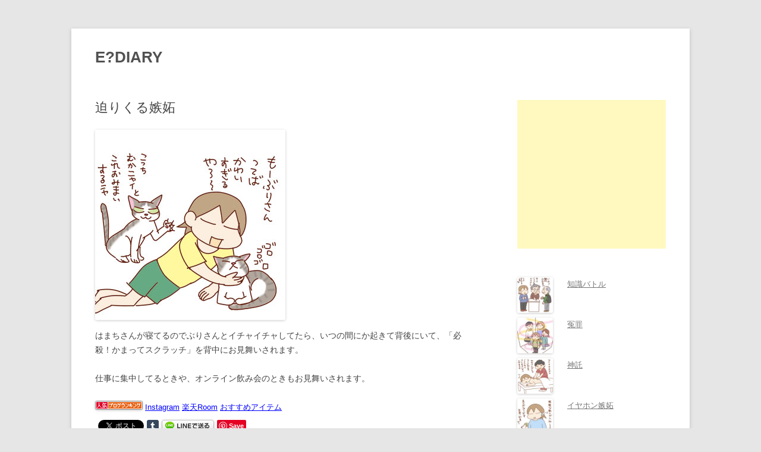

--- FILE ---
content_type: text/html; charset=UTF-8
request_url: https://ediaryhiroko.com/%E8%BF%AB%E3%82%8A%E3%81%8F%E3%82%8B%E5%AB%89%E5%A6%AC/
body_size: 56785
content:
<!DOCTYPE html>
<!--[if IE 7]>
<html class="ie ie7" dir="ltr" lang="ja" prefix="og: https://ogp.me/ns#">
<![endif]-->
<!--[if IE 8]>
<html class="ie ie8" dir="ltr" lang="ja" prefix="og: https://ogp.me/ns#">
<![endif]-->
<!--[if !(IE 7) & !(IE 8)]><!-->
<html dir="ltr" lang="ja" prefix="og: https://ogp.me/ns#">
<!--<![endif]-->
<head>
<meta charset="UTF-8" />
<meta name="viewport" content="width=device-width" />

<link rel="profile" href="https://gmpg.org/xfn/11" />
<link rel="pingback" href="https://ediaryhiroko.com/wp/xmlrpc.php">
<!--[if lt IE 9]>
<script src="https://ediaryhiroko.com/wp/wp-content/themes/twentytwelve/js/html5.js?ver=3.7.0" type="text/javascript"></script>
<![endif]-->

		<!-- All in One SEO 4.8.3.1 - aioseo.com -->
		<title>迫りくる嫉妬 | E?DIARY 猫と酒を愛す独女の絵日記</title>
	<meta name="robots" content="max-image-preview:large" />
	<meta name="author" content="hiroko"/>
	<meta name="google-site-verification" content="d_A1klvlUcbOAUdflH96j0EcnZaAWimdsst1bsA3Myw" />
	<link rel="canonical" href="https://ediaryhiroko.com/%e8%bf%ab%e3%82%8a%e3%81%8f%e3%82%8b%e5%ab%89%e5%a6%ac/" />
	<meta name="generator" content="All in One SEO (AIOSEO) 4.8.3.1" />
		<meta property="og:locale" content="ja_JP" />
		<meta property="og:site_name" content="E?DIARY | 猫と酒を愛す独女の絵日記" />
		<meta property="og:type" content="activity" />
		<meta property="og:title" content="迫りくる嫉妬 | E?DIARY 猫と酒を愛す独女の絵日記" />
		<meta property="og:url" content="https://ediaryhiroko.com/%e8%bf%ab%e3%82%8a%e3%81%8f%e3%82%8b%e5%ab%89%e5%a6%ac/" />
		<meta property="og:image" content="https://ediaryhiroko.com/wp/wp-content/uploads/2022/01/0520.jpg" />
		<meta property="og:image:secure_url" content="https://ediaryhiroko.com/wp/wp-content/uploads/2022/01/0520.jpg" />
		<meta property="og:image:width" content="320" />
		<meta property="og:image:height" content="320" />
		<meta name="twitter:card" content="summary_large_image" />
		<meta name="twitter:title" content="迫りくる嫉妬 | E?DIARY 猫と酒を愛す独女の絵日記" />
		<meta name="twitter:image" content="https://ediaryhiroko.com/wp/wp-content/uploads/2022/01/0520.jpg" />
		<meta name="twitter:label1" content="投稿者" />
		<meta name="twitter:data1" content="hiroko" />
		<!-- All in One SEO -->

<link rel='dns-prefetch' href='//s.w.org' />
<link rel="alternate" type="application/rss+xml" title="E?DIARY &raquo; フィード" href="https://ediaryhiroko.com/feed/" />
<script type="text/javascript">
window._wpemojiSettings = {"baseUrl":"https:\/\/s.w.org\/images\/core\/emoji\/13.1.0\/72x72\/","ext":".png","svgUrl":"https:\/\/s.w.org\/images\/core\/emoji\/13.1.0\/svg\/","svgExt":".svg","source":{"concatemoji":"https:\/\/ediaryhiroko.com\/wp\/wp-includes\/js\/wp-emoji-release.min.js?ver=5.9.12"}};
/*! This file is auto-generated */
!function(e,a,t){var n,r,o,i=a.createElement("canvas"),p=i.getContext&&i.getContext("2d");function s(e,t){var a=String.fromCharCode;p.clearRect(0,0,i.width,i.height),p.fillText(a.apply(this,e),0,0);e=i.toDataURL();return p.clearRect(0,0,i.width,i.height),p.fillText(a.apply(this,t),0,0),e===i.toDataURL()}function c(e){var t=a.createElement("script");t.src=e,t.defer=t.type="text/javascript",a.getElementsByTagName("head")[0].appendChild(t)}for(o=Array("flag","emoji"),t.supports={everything:!0,everythingExceptFlag:!0},r=0;r<o.length;r++)t.supports[o[r]]=function(e){if(!p||!p.fillText)return!1;switch(p.textBaseline="top",p.font="600 32px Arial",e){case"flag":return s([127987,65039,8205,9895,65039],[127987,65039,8203,9895,65039])?!1:!s([55356,56826,55356,56819],[55356,56826,8203,55356,56819])&&!s([55356,57332,56128,56423,56128,56418,56128,56421,56128,56430,56128,56423,56128,56447],[55356,57332,8203,56128,56423,8203,56128,56418,8203,56128,56421,8203,56128,56430,8203,56128,56423,8203,56128,56447]);case"emoji":return!s([10084,65039,8205,55357,56613],[10084,65039,8203,55357,56613])}return!1}(o[r]),t.supports.everything=t.supports.everything&&t.supports[o[r]],"flag"!==o[r]&&(t.supports.everythingExceptFlag=t.supports.everythingExceptFlag&&t.supports[o[r]]);t.supports.everythingExceptFlag=t.supports.everythingExceptFlag&&!t.supports.flag,t.DOMReady=!1,t.readyCallback=function(){t.DOMReady=!0},t.supports.everything||(n=function(){t.readyCallback()},a.addEventListener?(a.addEventListener("DOMContentLoaded",n,!1),e.addEventListener("load",n,!1)):(e.attachEvent("onload",n),a.attachEvent("onreadystatechange",function(){"complete"===a.readyState&&t.readyCallback()})),(n=t.source||{}).concatemoji?c(n.concatemoji):n.wpemoji&&n.twemoji&&(c(n.twemoji),c(n.wpemoji)))}(window,document,window._wpemojiSettings);
</script>
<style type="text/css">
img.wp-smiley,
img.emoji {
	display: inline !important;
	border: none !important;
	box-shadow: none !important;
	height: 1em !important;
	width: 1em !important;
	margin: 0 0.07em !important;
	vertical-align: -0.1em !important;
	background: none !important;
	padding: 0 !important;
}
</style>
	<link rel='stylesheet' id='wp-block-library-css'  href='https://ediaryhiroko.com/wp/wp-content/plugins/gutenberg/build/block-library/style.css?ver=14.7.3' type='text/css' media='all' />
<style id='wp-block-library-inline-css' type='text/css'>
.has-text-align-justify{text-align:justify;}
</style>
<link rel='stylesheet' id='wp-block-library-theme-css'  href='https://ediaryhiroko.com/wp/wp-content/plugins/gutenberg/build/block-library/theme.css?ver=14.7.3' type='text/css' media='all' />
<link rel='stylesheet' id='mediaelement-css'  href='https://ediaryhiroko.com/wp/wp-includes/js/mediaelement/mediaelementplayer-legacy.min.css?ver=4.2.16' type='text/css' media='all' />
<link rel='stylesheet' id='wp-mediaelement-css'  href='https://ediaryhiroko.com/wp/wp-includes/js/mediaelement/wp-mediaelement.min.css?ver=5.9.12' type='text/css' media='all' />
<style id='global-styles-inline-css' type='text/css'>
body{--wp--preset--color--black: #000000;--wp--preset--color--cyan-bluish-gray: #abb8c3;--wp--preset--color--white: #fff;--wp--preset--color--pale-pink: #f78da7;--wp--preset--color--vivid-red: #cf2e2e;--wp--preset--color--luminous-vivid-orange: #ff6900;--wp--preset--color--luminous-vivid-amber: #fcb900;--wp--preset--color--light-green-cyan: #7bdcb5;--wp--preset--color--vivid-green-cyan: #00d084;--wp--preset--color--pale-cyan-blue: #8ed1fc;--wp--preset--color--vivid-cyan-blue: #0693e3;--wp--preset--color--vivid-purple: #9b51e0;--wp--preset--color--blue: #21759b;--wp--preset--color--dark-gray: #444;--wp--preset--color--medium-gray: #9f9f9f;--wp--preset--color--light-gray: #e6e6e6;--wp--preset--gradient--vivid-cyan-blue-to-vivid-purple: linear-gradient(135deg,rgba(6,147,227,1) 0%,rgb(155,81,224) 100%);--wp--preset--gradient--light-green-cyan-to-vivid-green-cyan: linear-gradient(135deg,rgb(122,220,180) 0%,rgb(0,208,130) 100%);--wp--preset--gradient--luminous-vivid-amber-to-luminous-vivid-orange: linear-gradient(135deg,rgba(252,185,0,1) 0%,rgba(255,105,0,1) 100%);--wp--preset--gradient--luminous-vivid-orange-to-vivid-red: linear-gradient(135deg,rgba(255,105,0,1) 0%,rgb(207,46,46) 100%);--wp--preset--gradient--very-light-gray-to-cyan-bluish-gray: linear-gradient(135deg,rgb(238,238,238) 0%,rgb(169,184,195) 100%);--wp--preset--gradient--cool-to-warm-spectrum: linear-gradient(135deg,rgb(74,234,220) 0%,rgb(151,120,209) 20%,rgb(207,42,186) 40%,rgb(238,44,130) 60%,rgb(251,105,98) 80%,rgb(254,248,76) 100%);--wp--preset--gradient--blush-light-purple: linear-gradient(135deg,rgb(255,206,236) 0%,rgb(152,150,240) 100%);--wp--preset--gradient--blush-bordeaux: linear-gradient(135deg,rgb(254,205,165) 0%,rgb(254,45,45) 50%,rgb(107,0,62) 100%);--wp--preset--gradient--luminous-dusk: linear-gradient(135deg,rgb(255,203,112) 0%,rgb(199,81,192) 50%,rgb(65,88,208) 100%);--wp--preset--gradient--pale-ocean: linear-gradient(135deg,rgb(255,245,203) 0%,rgb(182,227,212) 50%,rgb(51,167,181) 100%);--wp--preset--gradient--electric-grass: linear-gradient(135deg,rgb(202,248,128) 0%,rgb(113,206,126) 100%);--wp--preset--gradient--midnight: linear-gradient(135deg,rgb(2,3,129) 0%,rgb(40,116,252) 100%);--wp--preset--duotone--dark-grayscale: url('#wp-duotone-dark-grayscale');--wp--preset--duotone--grayscale: url('#wp-duotone-grayscale');--wp--preset--duotone--purple-yellow: url('#wp-duotone-purple-yellow');--wp--preset--duotone--blue-red: url('#wp-duotone-blue-red');--wp--preset--duotone--midnight: url('#wp-duotone-midnight');--wp--preset--duotone--magenta-yellow: url('#wp-duotone-magenta-yellow');--wp--preset--duotone--purple-green: url('#wp-duotone-purple-green');--wp--preset--duotone--blue-orange: url('#wp-duotone-blue-orange');--wp--preset--font-size--small: 13px;--wp--preset--font-size--medium: 20px;--wp--preset--font-size--large: 36px;--wp--preset--font-size--x-large: 42px;--wp--preset--spacing--20: 0.44rem;--wp--preset--spacing--30: 0.67rem;--wp--preset--spacing--40: 1rem;--wp--preset--spacing--50: 1.5rem;--wp--preset--spacing--60: 2.25rem;--wp--preset--spacing--70: 3.38rem;--wp--preset--spacing--80: 5.06rem;}:where(.is-layout-flex){gap: 0.5em;}body .is-layout-flow > .alignleft{float: left;margin-inline-start: 0;margin-inline-end: 2em;}body .is-layout-flow > .alignright{float: right;margin-inline-start: 2em;margin-inline-end: 0;}body .is-layout-flow > .aligncenter{margin-left: auto !important;margin-right: auto !important;}body .is-layout-constrained > .alignleft{float: left;margin-inline-start: 0;margin-inline-end: 2em;}body .is-layout-constrained > .alignright{float: right;margin-inline-start: 2em;margin-inline-end: 0;}body .is-layout-constrained > .aligncenter{margin-left: auto !important;margin-right: auto !important;}body .is-layout-constrained > :where(:not(.alignleft):not(.alignright):not(.alignfull)){max-width: var(--wp--style--global--content-size);margin-left: auto !important;margin-right: auto !important;}body .is-layout-constrained > .alignwide{max-width: var(--wp--style--global--wide-size);}body .is-layout-flex{display: flex;}body .is-layout-flex{flex-wrap: wrap;align-items: center;}body .is-layout-flex > *{margin: 0;}:where(.wp-block-columns.is-layout-flex){gap: 2em;}.has-black-color{color: var(--wp--preset--color--black) !important;}.has-cyan-bluish-gray-color{color: var(--wp--preset--color--cyan-bluish-gray) !important;}.has-white-color{color: var(--wp--preset--color--white) !important;}.has-pale-pink-color{color: var(--wp--preset--color--pale-pink) !important;}.has-vivid-red-color{color: var(--wp--preset--color--vivid-red) !important;}.has-luminous-vivid-orange-color{color: var(--wp--preset--color--luminous-vivid-orange) !important;}.has-luminous-vivid-amber-color{color: var(--wp--preset--color--luminous-vivid-amber) !important;}.has-light-green-cyan-color{color: var(--wp--preset--color--light-green-cyan) !important;}.has-vivid-green-cyan-color{color: var(--wp--preset--color--vivid-green-cyan) !important;}.has-pale-cyan-blue-color{color: var(--wp--preset--color--pale-cyan-blue) !important;}.has-vivid-cyan-blue-color{color: var(--wp--preset--color--vivid-cyan-blue) !important;}.has-vivid-purple-color{color: var(--wp--preset--color--vivid-purple) !important;}.has-black-background-color{background-color: var(--wp--preset--color--black) !important;}.has-cyan-bluish-gray-background-color{background-color: var(--wp--preset--color--cyan-bluish-gray) !important;}.has-white-background-color{background-color: var(--wp--preset--color--white) !important;}.has-pale-pink-background-color{background-color: var(--wp--preset--color--pale-pink) !important;}.has-vivid-red-background-color{background-color: var(--wp--preset--color--vivid-red) !important;}.has-luminous-vivid-orange-background-color{background-color: var(--wp--preset--color--luminous-vivid-orange) !important;}.has-luminous-vivid-amber-background-color{background-color: var(--wp--preset--color--luminous-vivid-amber) !important;}.has-light-green-cyan-background-color{background-color: var(--wp--preset--color--light-green-cyan) !important;}.has-vivid-green-cyan-background-color{background-color: var(--wp--preset--color--vivid-green-cyan) !important;}.has-pale-cyan-blue-background-color{background-color: var(--wp--preset--color--pale-cyan-blue) !important;}.has-vivid-cyan-blue-background-color{background-color: var(--wp--preset--color--vivid-cyan-blue) !important;}.has-vivid-purple-background-color{background-color: var(--wp--preset--color--vivid-purple) !important;}.has-black-border-color{border-color: var(--wp--preset--color--black) !important;}.has-cyan-bluish-gray-border-color{border-color: var(--wp--preset--color--cyan-bluish-gray) !important;}.has-white-border-color{border-color: var(--wp--preset--color--white) !important;}.has-pale-pink-border-color{border-color: var(--wp--preset--color--pale-pink) !important;}.has-vivid-red-border-color{border-color: var(--wp--preset--color--vivid-red) !important;}.has-luminous-vivid-orange-border-color{border-color: var(--wp--preset--color--luminous-vivid-orange) !important;}.has-luminous-vivid-amber-border-color{border-color: var(--wp--preset--color--luminous-vivid-amber) !important;}.has-light-green-cyan-border-color{border-color: var(--wp--preset--color--light-green-cyan) !important;}.has-vivid-green-cyan-border-color{border-color: var(--wp--preset--color--vivid-green-cyan) !important;}.has-pale-cyan-blue-border-color{border-color: var(--wp--preset--color--pale-cyan-blue) !important;}.has-vivid-cyan-blue-border-color{border-color: var(--wp--preset--color--vivid-cyan-blue) !important;}.has-vivid-purple-border-color{border-color: var(--wp--preset--color--vivid-purple) !important;}.has-vivid-cyan-blue-to-vivid-purple-gradient-background{background: var(--wp--preset--gradient--vivid-cyan-blue-to-vivid-purple) !important;}.has-light-green-cyan-to-vivid-green-cyan-gradient-background{background: var(--wp--preset--gradient--light-green-cyan-to-vivid-green-cyan) !important;}.has-luminous-vivid-amber-to-luminous-vivid-orange-gradient-background{background: var(--wp--preset--gradient--luminous-vivid-amber-to-luminous-vivid-orange) !important;}.has-luminous-vivid-orange-to-vivid-red-gradient-background{background: var(--wp--preset--gradient--luminous-vivid-orange-to-vivid-red) !important;}.has-very-light-gray-to-cyan-bluish-gray-gradient-background{background: var(--wp--preset--gradient--very-light-gray-to-cyan-bluish-gray) !important;}.has-cool-to-warm-spectrum-gradient-background{background: var(--wp--preset--gradient--cool-to-warm-spectrum) !important;}.has-blush-light-purple-gradient-background{background: var(--wp--preset--gradient--blush-light-purple) !important;}.has-blush-bordeaux-gradient-background{background: var(--wp--preset--gradient--blush-bordeaux) !important;}.has-luminous-dusk-gradient-background{background: var(--wp--preset--gradient--luminous-dusk) !important;}.has-pale-ocean-gradient-background{background: var(--wp--preset--gradient--pale-ocean) !important;}.has-electric-grass-gradient-background{background: var(--wp--preset--gradient--electric-grass) !important;}.has-midnight-gradient-background{background: var(--wp--preset--gradient--midnight) !important;}.has-small-font-size{font-size: var(--wp--preset--font-size--small) !important;}.has-medium-font-size{font-size: var(--wp--preset--font-size--medium) !important;}.has-large-font-size{font-size: var(--wp--preset--font-size--large) !important;}.has-x-large-font-size{font-size: var(--wp--preset--font-size--x-large) !important;}
:where(.wp-block-columns.is-layout-flex){gap: 2em;}
.wp-block-pullquote{font-size: 1.5em;line-height: 1.6;}
.wp-block-navigation a:where(:not(.wp-element-button)){color: inherit;}
</style>
<link rel='stylesheet' id='classic-theme-styles-css'  href='https://ediaryhiroko.com/wp/wp-content/plugins/gutenberg/build/block-library/classic.css?ver=1' type='text/css' media='all' />
<link rel='stylesheet' id='twentytwelve-style-css'  href='https://ediaryhiroko.com/wp/wp-content/themes/twentytwelve/style.css?ver=20190507' type='text/css' media='all' />
<link rel='stylesheet' id='twentytwelve-block-style-css'  href='https://ediaryhiroko.com/wp/wp-content/themes/twentytwelve/css/blocks.css?ver=20190406' type='text/css' media='all' />
<!--[if lt IE 9]>
<link rel='stylesheet' id='twentytwelve-ie-css'  href='https://ediaryhiroko.com/wp/wp-content/themes/twentytwelve/css/ie.css?ver=20150214' type='text/css' media='all' />
<![endif]-->
<style id='akismet-widget-style-inline-css' type='text/css'>

			.a-stats {
				--akismet-color-mid-green: #357b49;
				--akismet-color-white: #fff;
				--akismet-color-light-grey: #f6f7f7;

				max-width: 350px;
				width: auto;
			}

			.a-stats * {
				all: unset;
				box-sizing: border-box;
			}

			.a-stats strong {
				font-weight: 600;
			}

			.a-stats a.a-stats__link,
			.a-stats a.a-stats__link:visited,
			.a-stats a.a-stats__link:active {
				background: var(--akismet-color-mid-green);
				border: none;
				box-shadow: none;
				border-radius: 8px;
				color: var(--akismet-color-white);
				cursor: pointer;
				display: block;
				font-family: -apple-system, BlinkMacSystemFont, 'Segoe UI', 'Roboto', 'Oxygen-Sans', 'Ubuntu', 'Cantarell', 'Helvetica Neue', sans-serif;
				font-weight: 500;
				padding: 12px;
				text-align: center;
				text-decoration: none;
				transition: all 0.2s ease;
			}

			/* Extra specificity to deal with TwentyTwentyOne focus style */
			.widget .a-stats a.a-stats__link:focus {
				background: var(--akismet-color-mid-green);
				color: var(--akismet-color-white);
				text-decoration: none;
			}

			.a-stats a.a-stats__link:hover {
				filter: brightness(110%);
				box-shadow: 0 4px 12px rgba(0, 0, 0, 0.06), 0 0 2px rgba(0, 0, 0, 0.16);
			}

			.a-stats .count {
				color: var(--akismet-color-white);
				display: block;
				font-size: 1.5em;
				line-height: 1.4;
				padding: 0 13px;
				white-space: nowrap;
			}
		
</style>
<link rel='stylesheet' id='wp-associate-post-r2-css'  href='https://ediaryhiroko.com/wp/wp-content/plugins/wp-associate-post-r2/css/skin-standard.css?ver=5.0.0' type='text/css' media='all' />
<link rel='stylesheet' id='jetpack_css-css'  href='https://ediaryhiroko.com/wp/wp-content/plugins/jetpack/css/jetpack.css?ver=11.4.2' type='text/css' media='all' />
<script type='text/javascript' src='https://ediaryhiroko.com/wp/wp-includes/js/jquery/jquery.min.js?ver=3.6.0' id='jquery-core-js'></script>
<script type='text/javascript' src='https://ediaryhiroko.com/wp/wp-includes/js/jquery/jquery-migrate.min.js?ver=3.3.2' id='jquery-migrate-js'></script>
<link rel="https://api.w.org/" href="https://ediaryhiroko.com/wp-json/" /><link rel="alternate" type="application/json" href="https://ediaryhiroko.com/wp-json/wp/v2/posts/686" /><link rel="EditURI" type="application/rsd+xml" title="RSD" href="https://ediaryhiroko.com/wp/xmlrpc.php?rsd" />
<link rel="wlwmanifest" type="application/wlwmanifest+xml" href="https://ediaryhiroko.com/wp/wp-includes/wlwmanifest.xml" /> 
<meta name="generator" content="WordPress 5.9.12" />
<link rel='shortlink' href='https://ediaryhiroko.com/?p=686' />
<link rel="alternate" type="application/json+oembed" href="https://ediaryhiroko.com/wp-json/oembed/1.0/embed?url=https%3A%2F%2Fediaryhiroko.com%2F%25e8%25bf%25ab%25e3%2582%258a%25e3%2581%258f%25e3%2582%258b%25e5%25ab%2589%25e5%25a6%25ac%2F" />
<link rel="alternate" type="text/xml+oembed" href="https://ediaryhiroko.com/wp-json/oembed/1.0/embed?url=https%3A%2F%2Fediaryhiroko.com%2F%25e8%25bf%25ab%25e3%2582%258a%25e3%2581%258f%25e3%2582%258b%25e5%25ab%2589%25e5%25a6%25ac%2F&#038;format=xml" />
<style>img#wpstats{display:none}</style>
	
<!-- BEGIN: WP Social Bookmarking Light HEAD --><script type="text/javascript" src="//platform.tumblr.com/v1/share.js"></script><script>
    (function (d, s, id) {
        var js, fjs = d.getElementsByTagName(s)[0];
        if (d.getElementById(id)) return;
        js = d.createElement(s);
        js.id = id;
        js.src = "//connect.facebook.net/ja_JP/sdk.js#xfbml=1&version=v2.7";
        fjs.parentNode.insertBefore(js, fjs);
    }(document, 'script', 'facebook-jssdk'));
</script>
<style type="text/css">.wp_social_bookmarking_light{
    border: 0 !important;
    padding: 10px 0 20px 0 !important;
    margin: 0 !important;
}
.wp_social_bookmarking_light div{
    float: left !important;
    border: 0 !important;
    padding: 0 !important;
    margin: 0 5px 0px 0 !important;
    min-height: 30px !important;
    line-height: 18px !important;
    text-indent: 0 !important;
}
.wp_social_bookmarking_light img{
    border: 0 !important;
    padding: 0;
    margin: 0;
    vertical-align: top !important;
}
.wp_social_bookmarking_light_clear{
    clear: both !important;
}
#fb-root{
    display: none;
}
.wsbl_facebook_like iframe{
    max-width: none !important;
}
.wsbl_pinterest a{
    border: 0px !important;
}
</style>
<!-- END: WP Social Bookmarking Light HEAD -->
<style id="uagb-style-conditional-extension">@media (min-width: 1025px){body .uag-hide-desktop.uagb-google-map__wrap,body .uag-hide-desktop{display:none !important}}@media (min-width: 768px) and (max-width: 1024px){body .uag-hide-tab.uagb-google-map__wrap,body .uag-hide-tab{display:none !important}}@media (max-width: 767px){body .uag-hide-mob.uagb-google-map__wrap,body .uag-hide-mob{display:none !important}}</style><style id="uagb-style-frontend-686">.uag-blocks-common-selector{z-index:var(--z-index-desktop) !important}@media (max-width: 976px){.uag-blocks-common-selector{z-index:var(--z-index-tablet) !important}}@media (max-width: 767px){.uag-blocks-common-selector{z-index:var(--z-index-mobile) !important}}
</style><link rel="icon" href="https://ediaryhiroko.com/wp/wp-content/uploads/2022/01/cropped-icon-32x32.jpg" sizes="32x32" />
<link rel="icon" href="https://ediaryhiroko.com/wp/wp-content/uploads/2022/01/cropped-icon-192x192.jpg" sizes="192x192" />
<link rel="apple-touch-icon" href="https://ediaryhiroko.com/wp/wp-content/uploads/2022/01/cropped-icon-180x180.jpg" />
<meta name="msapplication-TileImage" content="https://ediaryhiroko.com/wp/wp-content/uploads/2022/01/cropped-icon-270x270.jpg" />
		<style type="text/css" id="wp-custom-css">
			.editor-styles-wrapper ::selection {
  background-color: rgba(173, 216, 230, 0.4);  /* 明るめの青 */
  color: #000;
}		</style>
			<!-- Global site tag (gtag.js) - Google Analytics -->
<script async src="https://www.googletagmanager.com/gtag/js?id=G-50EMKRB4ZL"></script>
<script>
  window.dataLayer = window.dataLayer || [];
  function gtag(){dataLayer.push(arguments);}
  gtag('js', new Date());

  gtag('config', 'G-50EMKRB4ZL');
</script>
</head>

<body class="post-template-default single single-post postid-686 single-format-standard wp-embed-responsive single-author">
<svg xmlns="http://www.w3.org/2000/svg" viewBox="0 0 0 0" width="0" height="0" focusable="false" role="none" style="visibility: hidden; position: absolute; left: -9999px; overflow: hidden;" ><defs><filter id="wp-duotone-dark-grayscale"><feColorMatrix color-interpolation-filters="sRGB" type="matrix" values=" .299 .587 .114 0 0 .299 .587 .114 0 0 .299 .587 .114 0 0 .299 .587 .114 0 0 " /><feComponentTransfer color-interpolation-filters="sRGB" ><feFuncR type="table" tableValues="0 0.49803921568627" /><feFuncG type="table" tableValues="0 0.49803921568627" /><feFuncB type="table" tableValues="0 0.49803921568627" /><feFuncA type="table" tableValues="1 1" /></feComponentTransfer><feComposite in2="SourceGraphic" operator="in" /></filter></defs></svg><svg xmlns="http://www.w3.org/2000/svg" viewBox="0 0 0 0" width="0" height="0" focusable="false" role="none" style="visibility: hidden; position: absolute; left: -9999px; overflow: hidden;" ><defs><filter id="wp-duotone-grayscale"><feColorMatrix color-interpolation-filters="sRGB" type="matrix" values=" .299 .587 .114 0 0 .299 .587 .114 0 0 .299 .587 .114 0 0 .299 .587 .114 0 0 " /><feComponentTransfer color-interpolation-filters="sRGB" ><feFuncR type="table" tableValues="0 1" /><feFuncG type="table" tableValues="0 1" /><feFuncB type="table" tableValues="0 1" /><feFuncA type="table" tableValues="1 1" /></feComponentTransfer><feComposite in2="SourceGraphic" operator="in" /></filter></defs></svg><svg xmlns="http://www.w3.org/2000/svg" viewBox="0 0 0 0" width="0" height="0" focusable="false" role="none" style="visibility: hidden; position: absolute; left: -9999px; overflow: hidden;" ><defs><filter id="wp-duotone-purple-yellow"><feColorMatrix color-interpolation-filters="sRGB" type="matrix" values=" .299 .587 .114 0 0 .299 .587 .114 0 0 .299 .587 .114 0 0 .299 .587 .114 0 0 " /><feComponentTransfer color-interpolation-filters="sRGB" ><feFuncR type="table" tableValues="0.54901960784314 0.98823529411765" /><feFuncG type="table" tableValues="0 1" /><feFuncB type="table" tableValues="0.71764705882353 0.25490196078431" /><feFuncA type="table" tableValues="1 1" /></feComponentTransfer><feComposite in2="SourceGraphic" operator="in" /></filter></defs></svg><svg xmlns="http://www.w3.org/2000/svg" viewBox="0 0 0 0" width="0" height="0" focusable="false" role="none" style="visibility: hidden; position: absolute; left: -9999px; overflow: hidden;" ><defs><filter id="wp-duotone-blue-red"><feColorMatrix color-interpolation-filters="sRGB" type="matrix" values=" .299 .587 .114 0 0 .299 .587 .114 0 0 .299 .587 .114 0 0 .299 .587 .114 0 0 " /><feComponentTransfer color-interpolation-filters="sRGB" ><feFuncR type="table" tableValues="0 1" /><feFuncG type="table" tableValues="0 0.27843137254902" /><feFuncB type="table" tableValues="0.5921568627451 0.27843137254902" /><feFuncA type="table" tableValues="1 1" /></feComponentTransfer><feComposite in2="SourceGraphic" operator="in" /></filter></defs></svg><svg xmlns="http://www.w3.org/2000/svg" viewBox="0 0 0 0" width="0" height="0" focusable="false" role="none" style="visibility: hidden; position: absolute; left: -9999px; overflow: hidden;" ><defs><filter id="wp-duotone-midnight"><feColorMatrix color-interpolation-filters="sRGB" type="matrix" values=" .299 .587 .114 0 0 .299 .587 .114 0 0 .299 .587 .114 0 0 .299 .587 .114 0 0 " /><feComponentTransfer color-interpolation-filters="sRGB" ><feFuncR type="table" tableValues="0 0" /><feFuncG type="table" tableValues="0 0.64705882352941" /><feFuncB type="table" tableValues="0 1" /><feFuncA type="table" tableValues="1 1" /></feComponentTransfer><feComposite in2="SourceGraphic" operator="in" /></filter></defs></svg><svg xmlns="http://www.w3.org/2000/svg" viewBox="0 0 0 0" width="0" height="0" focusable="false" role="none" style="visibility: hidden; position: absolute; left: -9999px; overflow: hidden;" ><defs><filter id="wp-duotone-magenta-yellow"><feColorMatrix color-interpolation-filters="sRGB" type="matrix" values=" .299 .587 .114 0 0 .299 .587 .114 0 0 .299 .587 .114 0 0 .299 .587 .114 0 0 " /><feComponentTransfer color-interpolation-filters="sRGB" ><feFuncR type="table" tableValues="0.78039215686275 1" /><feFuncG type="table" tableValues="0 0.94901960784314" /><feFuncB type="table" tableValues="0.35294117647059 0.47058823529412" /><feFuncA type="table" tableValues="1 1" /></feComponentTransfer><feComposite in2="SourceGraphic" operator="in" /></filter></defs></svg><svg xmlns="http://www.w3.org/2000/svg" viewBox="0 0 0 0" width="0" height="0" focusable="false" role="none" style="visibility: hidden; position: absolute; left: -9999px; overflow: hidden;" ><defs><filter id="wp-duotone-purple-green"><feColorMatrix color-interpolation-filters="sRGB" type="matrix" values=" .299 .587 .114 0 0 .299 .587 .114 0 0 .299 .587 .114 0 0 .299 .587 .114 0 0 " /><feComponentTransfer color-interpolation-filters="sRGB" ><feFuncR type="table" tableValues="0.65098039215686 0.40392156862745" /><feFuncG type="table" tableValues="0 1" /><feFuncB type="table" tableValues="0.44705882352941 0.4" /><feFuncA type="table" tableValues="1 1" /></feComponentTransfer><feComposite in2="SourceGraphic" operator="in" /></filter></defs></svg><svg xmlns="http://www.w3.org/2000/svg" viewBox="0 0 0 0" width="0" height="0" focusable="false" role="none" style="visibility: hidden; position: absolute; left: -9999px; overflow: hidden;" ><defs><filter id="wp-duotone-blue-orange"><feColorMatrix color-interpolation-filters="sRGB" type="matrix" values=" .299 .587 .114 0 0 .299 .587 .114 0 0 .299 .587 .114 0 0 .299 .587 .114 0 0 " /><feComponentTransfer color-interpolation-filters="sRGB" ><feFuncR type="table" tableValues="0.098039215686275 1" /><feFuncG type="table" tableValues="0 0.66274509803922" /><feFuncB type="table" tableValues="0.84705882352941 0.41960784313725" /><feFuncA type="table" tableValues="1 1" /></feComponentTransfer><feComposite in2="SourceGraphic" operator="in" /></filter></defs></svg><div id="page" class="hfeed site">
	<header id="masthead" class="site-header">
		<hgroup>
			<h1 class="site-title"><a href="https://ediaryhiroko.com/" title="E?DIARY" rel="home">E?DIARY</a></h1>
			<!--<h2 class="site-description">猫と酒を愛す独女の絵日記</h2>-->
		</hgroup>

		<!--<nav id="site-navigation" class="main-navigation">
			<button class="menu-toggle">メニュー</button>
			<a class="assistive-text" href="#content" title="コンテンツへスキップ">コンテンツへスキップ</a>
			<div class="nav-menu"><ul>
<li ><a href="https://ediaryhiroko.com/">ホーム</a></li><li class="page_item page-item-79"><a href="https://ediaryhiroko.com/recommend_beauty_diet/">おすすめ：美容・ダイエット</a></li>
</ul></div>
		</nav>--><!-- #site-navigation -->

			</header><!-- #masthead -->

	<div id="main" class="wrapper">

	<div id="primary" class="site-content">
		<div id="content" role="main">

			
				
	<article id="post-686" class="post-686 post type-post status-publish format-standard has-post-thumbnail hentry category-cats tag-91">
				<header class="entry-header">
			<!--<img width="320" height="320" src="https://ediaryhiroko.com/wp/wp-content/uploads/2022/01/0520.jpg" class="attachment-post-thumbnail size-post-thumbnail wp-post-image" alt="" srcset="https://ediaryhiroko.com/wp/wp-content/uploads/2022/01/0520.jpg 320w, https://ediaryhiroko.com/wp/wp-content/uploads/2022/01/0520-300x300.jpg 300w, https://ediaryhiroko.com/wp/wp-content/uploads/2022/01/0520-150x150.jpg 150w" sizes="(max-width: 320px) 100vw, 320px" />-->

						<h1 class="entry-title">迫りくる嫉妬</h1>
								</header><!-- .entry-header -->

				<div class="entry-content">
			
<figure class="wp-block-image size-full"><img loading="lazy" width="320" height="320" src="https://ediaryhiroko.com/wp/wp-content/uploads/2022/01/0520.jpg" alt="" class="wp-image-662" srcset="https://ediaryhiroko.com/wp/wp-content/uploads/2022/01/0520.jpg 320w, https://ediaryhiroko.com/wp/wp-content/uploads/2022/01/0520-300x300.jpg 300w, https://ediaryhiroko.com/wp/wp-content/uploads/2022/01/0520-150x150.jpg 150w" sizes="(max-width: 320px) 100vw, 320px" /></figure>



<p>はまちさんが寝てるのでぶりさんとイチャイチャしてたら、いつの間にか起きて背後にいて、「必殺！かまってスクラッチ」を背中にお見舞いされます。</p>



<p>仕事に集中してるときや、オンライン飲み会のときもお見舞いされます。</p>
<a href="http://blog.with2.net/link.php?942928" target="_blank" title="人気ブログランキングへ"><img src="http://blog.with2.net/img/banner/banner_12.gif" width="80" height="15" border="0" /></a> <a href="https://www.instagram.com/ediaryhiroko/?hl=ja"><font size="2" color="#0000FF">Instagram</font></a> <a href="https://room.rakuten.co.jp/hiroko_b_h/items"><font size="2" color="#0000FF">楽天Room</font></a> <a href="https://ediaryhiroko.com/?page_id=79"><font size="2" color="#0000FF">おすすめアイテム</font><div class='wp_social_bookmarking_light'>        <div class="wsbl_facebook_like"><div id="fb-root"></div><fb:like href="https://ediaryhiroko.com/%e8%bf%ab%e3%82%8a%e3%81%8f%e3%82%8b%e5%ab%89%e5%a6%ac/" layout="button_count" action="like" width="100" share="true" show_faces="false" ></fb:like></div>        <div class="wsbl_twitter"><a href="https://twitter.com/share" class="twitter-share-button" data-url="https://ediaryhiroko.com/%e8%bf%ab%e3%82%8a%e3%81%8f%e3%82%8b%e5%ab%89%e5%a6%ac/" data-text="迫りくる嫉妬" data-lang="ja">Tweet</a></div>        <div class="wsbl_tumblr"><a href="//www.tumblr.com/share?v=3&u=https%3A%2F%2Fediaryhiroko.com%2F%25e8%25bf%25ab%25e3%2582%258a%25e3%2581%258f%25e3%2582%258b%25e5%25ab%2589%25e5%25a6%25ac%2F&t=%E8%BF%AB%E3%82%8A%E3%81%8F%E3%82%8B%E5%AB%89%E5%A6%AC" title="Share on Tumblr" style="display:inline-block; text-indent:-9999px; overflow:hidden; width:20px; height:20px; background:url('//platform.tumblr.com/v1/share_4.png') top left no-repeat transparent;">Share on Tumblr</a></div>        <div class="wsbl_line"><a href='http://line.me/R/msg/text/?%E8%BF%AB%E3%82%8A%E3%81%8F%E3%82%8B%E5%AB%89%E5%A6%AC%0D%0Ahttps%3A%2F%2Fediaryhiroko.com%2F%25e8%25bf%25ab%25e3%2582%258a%25e3%2581%258f%25e3%2582%258b%25e5%25ab%2589%25e5%25a6%25ac%2F' title='LINEで送る' rel=nofollow class='wp_social_bookmarking_light_a' ><img src='https://ediaryhiroko.com/wp/wp-content/plugins/wp-social-bookmarking-light/public/images/line88x20.png' alt='LINEで送る' title='LINEで送る' width='88' height='20' class='wp_social_bookmarking_light_img' /></a></div>        <div class="wsbl_pinterest"><a href="//www.pinterest.com/pin/create/button/" data-pin-do="buttonBookmark" data-pin-lang="en"  ></a></div></div>
<br class='wp_social_bookmarking_light_clear' />
					</div><!-- .entry-content -->
		
		<footer class="entry-meta">
			カテゴリー: <a href="https://ediaryhiroko.com/category/cats/" rel="category tag">猫</a> | タグ: <a href="https://ediaryhiroko.com/tag/%e7%8c%ab%e3%81%82%e3%82%8b%e3%81%82%e3%82%8b/" rel="tag">猫あるある</a> | 投稿日: <a href="https://ediaryhiroko.com/%e8%bf%ab%e3%82%8a%e3%81%8f%e3%82%8b%e5%ab%89%e5%a6%ac/" title="11:00 PM" rel="bookmark"><time class="entry-date" datetime="2020-05-20T23:00:00+09:00">2020年5月20日</time></a> | <span class="by-author">投稿者: <span class="author vcard"><a class="url fn n" href="https://ediaryhiroko.com/author/hiroko/" title="hiroko の投稿をすべて表示" rel="author">hiroko</a></span></span>								</footer><!-- .entry-meta -->
	</article><!-- #post -->

				<nav class="nav-single">
					<h3 class="assistive-text">投稿ナビゲーション</h3>
					<span class="nav-previous"><a href="https://ediaryhiroko.com/deepl/" rel="prev"><span class="meta-nav">&larr;</span> Deepl</a></span>
					<span class="nav-next"><a href="https://ediaryhiroko.com/%e9%ac%bc%e6%bb%85%e3%83%95%e3%82%a1%e3%83%b3/" rel="next">鬼滅ファン <span class="meta-nav">&rarr;</span></a></span>
				</nav><!-- .nav-single -->

				
			
		</div><!-- #content -->
	</div><!-- #primary -->


			<div id="secondary" class="widget-area" role="complementary">
			<aside id="block-18" class="widget widget_block">
<div class="wp-block-group is-layout-flow"><div class="wp-block-group__inner-container">
<script async src="https://pagead2.googlesyndication.com/pagead/js/adsbygoogle.js?client=ca-pub-7425531254885713"
     crossorigin="anonymous"></script>
<!-- スクエアTOP上 -->
<ins class="adsbygoogle"
     style="display:block"
     data-ad-client="ca-pub-7425531254885713"
     data-ad-slot="5242398481"
     data-ad-format="rectangle"
     data-full-width-responsive="true"></ins>
<script>
     (adsbygoogle = window.adsbygoogle || []).push({});
</script>



<p></p>
</div></div>
</aside><aside id="block-33" class="widget widget_block widget_recent_entries"><ul class="wp-block-latest-posts__list wp-block-latest-posts"><li><div class="wp-block-latest-posts__featured-image alignleft"><a href="https://ediaryhiroko.com/%e7%9f%a5%e8%ad%98%e3%83%90%e3%83%88%e3%83%ab/" aria-label="知識バトル"><img width="150" height="150" src="https://ediaryhiroko.com/wp/wp-content/uploads/2025/11/1120-150x150.jpg" class="attachment-thumbnail size-thumbnail wp-post-image" alt="" loading="lazy" style="max-width:60px;max-height:60px;" srcset="https://ediaryhiroko.com/wp/wp-content/uploads/2025/11/1120-150x150.jpg 150w, https://ediaryhiroko.com/wp/wp-content/uploads/2025/11/1120-300x300.jpg 300w, https://ediaryhiroko.com/wp/wp-content/uploads/2025/11/1120-768x768.jpg 768w, https://ediaryhiroko.com/wp/wp-content/uploads/2025/11/1120-624x624.jpg 624w, https://ediaryhiroko.com/wp/wp-content/uploads/2025/11/1120.jpg 960w" sizes="(max-width: 150px) 100vw, 150px" /></a></div><a class="wp-block-latest-posts__post-title" href="https://ediaryhiroko.com/%e7%9f%a5%e8%ad%98%e3%83%90%e3%83%88%e3%83%ab/">知識バトル</a></li>
<li><div class="wp-block-latest-posts__featured-image alignleft"><a href="https://ediaryhiroko.com/%e5%86%a4%e7%bd%aa/" aria-label="冤罪"><img width="150" height="150" src="https://ediaryhiroko.com/wp/wp-content/uploads/2025/10/1007-150x150.jpg" class="attachment-thumbnail size-thumbnail wp-post-image" alt="" loading="lazy" style="max-width:60px;max-height:60px;" srcset="https://ediaryhiroko.com/wp/wp-content/uploads/2025/10/1007-150x150.jpg 150w, https://ediaryhiroko.com/wp/wp-content/uploads/2025/10/1007-300x300.jpg 300w, https://ediaryhiroko.com/wp/wp-content/uploads/2025/10/1007-768x768.jpg 768w, https://ediaryhiroko.com/wp/wp-content/uploads/2025/10/1007-624x624.jpg 624w, https://ediaryhiroko.com/wp/wp-content/uploads/2025/10/1007.jpg 960w" sizes="(max-width: 150px) 100vw, 150px" /></a></div><a class="wp-block-latest-posts__post-title" href="https://ediaryhiroko.com/%e5%86%a4%e7%bd%aa/">冤罪</a></li>
<li><div class="wp-block-latest-posts__featured-image alignleft"><a href="https://ediaryhiroko.com/%e7%a5%9e%e8%a8%97/" aria-label="神託"><img width="150" height="150" src="https://ediaryhiroko.com/wp/wp-content/uploads/2025/10/1006-150x150.jpg" class="attachment-thumbnail size-thumbnail wp-post-image" alt="" loading="lazy" style="max-width:60px;max-height:60px;" srcset="https://ediaryhiroko.com/wp/wp-content/uploads/2025/10/1006-150x150.jpg 150w, https://ediaryhiroko.com/wp/wp-content/uploads/2025/10/1006-300x300.jpg 300w, https://ediaryhiroko.com/wp/wp-content/uploads/2025/10/1006-768x768.jpg 768w, https://ediaryhiroko.com/wp/wp-content/uploads/2025/10/1006-624x624.jpg 624w, https://ediaryhiroko.com/wp/wp-content/uploads/2025/10/1006.jpg 960w" sizes="(max-width: 150px) 100vw, 150px" /></a></div><a class="wp-block-latest-posts__post-title" href="https://ediaryhiroko.com/%e7%a5%9e%e8%a8%97/">神託</a></li>
<li><div class="wp-block-latest-posts__featured-image alignleft"><a href="https://ediaryhiroko.com/%e3%82%a4%e3%83%a4%e3%83%9b%e3%83%b3%e5%ab%89%e5%a6%ac/" aria-label="イヤホン嫉妬"><img width="150" height="150" src="https://ediaryhiroko.com/wp/wp-content/uploads/2025/10/1002-150x150.jpg" class="attachment-thumbnail size-thumbnail wp-post-image" alt="" loading="lazy" style="max-width:60px;max-height:60px;" srcset="https://ediaryhiroko.com/wp/wp-content/uploads/2025/10/1002-150x150.jpg 150w, https://ediaryhiroko.com/wp/wp-content/uploads/2025/10/1002-300x300.jpg 300w, https://ediaryhiroko.com/wp/wp-content/uploads/2025/10/1002-768x768.jpg 768w, https://ediaryhiroko.com/wp/wp-content/uploads/2025/10/1002-624x624.jpg 624w, https://ediaryhiroko.com/wp/wp-content/uploads/2025/10/1002.jpg 960w" sizes="(max-width: 150px) 100vw, 150px" /></a></div><a class="wp-block-latest-posts__post-title" href="https://ediaryhiroko.com/%e3%82%a4%e3%83%a4%e3%83%9b%e3%83%b3%e5%ab%89%e5%a6%ac/">イヤホン嫉妬</a></li>
<li><div class="wp-block-latest-posts__featured-image alignleft"><a href="https://ediaryhiroko.com/%e4%ba%94%e5%8d%81%e8%b7%af%e3%81%aa%e3%81%ae%e3%81%ab/" aria-label="五十路なのに"><img width="150" height="150" src="https://ediaryhiroko.com/wp/wp-content/uploads/2025/09/0917-150x150.jpg" class="attachment-thumbnail size-thumbnail wp-post-image" alt="" loading="lazy" style="max-width:60px;max-height:60px;" srcset="https://ediaryhiroko.com/wp/wp-content/uploads/2025/09/0917-150x150.jpg 150w, https://ediaryhiroko.com/wp/wp-content/uploads/2025/09/0917-300x300.jpg 300w, https://ediaryhiroko.com/wp/wp-content/uploads/2025/09/0917-768x768.jpg 768w, https://ediaryhiroko.com/wp/wp-content/uploads/2025/09/0917-624x624.jpg 624w, https://ediaryhiroko.com/wp/wp-content/uploads/2025/09/0917.jpg 960w" sizes="(max-width: 150px) 100vw, 150px" /></a></div><a class="wp-block-latest-posts__post-title" href="https://ediaryhiroko.com/%e4%ba%94%e5%8d%81%e8%b7%af%e3%81%aa%e3%81%ae%e3%81%ab/">五十路なのに</a></li>
</ul></aside><aside id="block-34" class="widget widget_block widget_categories"><ul class="wp-block-categories-list wp-block-categories">	<li class="cat-item cat-item-186"><a href="https://ediaryhiroko.com/category/review/">感想</a>
<ul class='children'>
	<li class="cat-item cat-item-221"><a href="https://ediaryhiroko.com/category/review/%e3%81%9d%e3%81%ae%e4%bb%96/">その他</a>
</li>
	<li class="cat-item cat-item-214"><a href="https://ediaryhiroko.com/category/review/drama/">ドラマ</a>
</li>
	<li class="cat-item cat-item-213"><a href="https://ediaryhiroko.com/category/review/movie/">映画</a>
</li>
</ul>
</li>
	<li class="cat-item cat-item-6"><a href="https://ediaryhiroko.com/category/diary/">日々</a>
</li>
	<li class="cat-item cat-item-5"><a href="https://ediaryhiroko.com/category/cats/">猫</a>
<ul class='children'>
	<li class="cat-item cat-item-443"><a href="https://ediaryhiroko.com/category/cats/%e3%81%b6%e3%82%8a%e3%81%ae%e5%bf%83%e8%87%93/">ぶりの心臓</a>
</li>
	<li class="cat-item cat-item-371"><a href="https://ediaryhiroko.com/category/cats/%e5%90%b8%e5%8f%8e%e7%97%85%e5%b7%a3/">吸収病巣</a>
</li>
	<li class="cat-item cat-item-13"><a href="https://ediaryhiroko.com/category/cats/himansaiboushu/">肥満細胞腫</a>
</li>
</ul>
</li>
</ul></aside><aside id="block-37" class="widget widget_block"><ul class="wp-block-page-list"><li class="wp-block-pages-list__item"><a class="wp-block-pages-list__item__link" href="https://ediaryhiroko.com/recommend_beauty_diet/">おすすめ：美容・ダイエット</a></li></ul></aside><aside id="block-25" class="widget widget_block">
<div class="wp-block-group is-layout-flow"><div class="wp-block-group__inner-container"><div class="wp-block-archives-dropdown class=&quot;widget-title&quot; wp-block-archives"><label for="wp-block-archives-2" class="wp-block-archives__label">アーカイブ</label>
		<select id="wp-block-archives-2" name="archive-dropdown" onchange="document.location.href=this.options[this.selectedIndex].value;">
		<option value="">月を選択</option>	<option value='https://ediaryhiroko.com/2025/11/'> 2025年11月 &nbsp;(1)</option>
	<option value='https://ediaryhiroko.com/2025/10/'> 2025年10月 &nbsp;(3)</option>
	<option value='https://ediaryhiroko.com/2025/09/'> 2025年9月 &nbsp;(2)</option>
	<option value='https://ediaryhiroko.com/2025/08/'> 2025年8月 &nbsp;(10)</option>
	<option value='https://ediaryhiroko.com/2025/07/'> 2025年7月 &nbsp;(6)</option>
	<option value='https://ediaryhiroko.com/2025/06/'> 2025年6月 &nbsp;(9)</option>
	<option value='https://ediaryhiroko.com/2025/05/'> 2025年5月 &nbsp;(6)</option>
	<option value='https://ediaryhiroko.com/2025/04/'> 2025年4月 &nbsp;(7)</option>
	<option value='https://ediaryhiroko.com/2025/03/'> 2025年3月 &nbsp;(13)</option>
	<option value='https://ediaryhiroko.com/2025/02/'> 2025年2月 &nbsp;(13)</option>
	<option value='https://ediaryhiroko.com/2025/01/'> 2025年1月 &nbsp;(14)</option>
	<option value='https://ediaryhiroko.com/2024/12/'> 2024年12月 &nbsp;(16)</option>
	<option value='https://ediaryhiroko.com/2024/11/'> 2024年11月 &nbsp;(16)</option>
	<option value='https://ediaryhiroko.com/2024/10/'> 2024年10月 &nbsp;(14)</option>
	<option value='https://ediaryhiroko.com/2024/09/'> 2024年9月 &nbsp;(15)</option>
	<option value='https://ediaryhiroko.com/2024/08/'> 2024年8月 &nbsp;(17)</option>
	<option value='https://ediaryhiroko.com/2024/07/'> 2024年7月 &nbsp;(17)</option>
	<option value='https://ediaryhiroko.com/2024/06/'> 2024年6月 &nbsp;(13)</option>
	<option value='https://ediaryhiroko.com/2024/05/'> 2024年5月 &nbsp;(16)</option>
	<option value='https://ediaryhiroko.com/2024/04/'> 2024年4月 &nbsp;(17)</option>
	<option value='https://ediaryhiroko.com/2024/03/'> 2024年3月 &nbsp;(15)</option>
	<option value='https://ediaryhiroko.com/2024/02/'> 2024年2月 &nbsp;(15)</option>
	<option value='https://ediaryhiroko.com/2024/01/'> 2024年1月 &nbsp;(16)</option>
	<option value='https://ediaryhiroko.com/2023/12/'> 2023年12月 &nbsp;(18)</option>
	<option value='https://ediaryhiroko.com/2023/11/'> 2023年11月 &nbsp;(20)</option>
	<option value='https://ediaryhiroko.com/2023/10/'> 2023年10月 &nbsp;(13)</option>
	<option value='https://ediaryhiroko.com/2023/09/'> 2023年9月 &nbsp;(16)</option>
	<option value='https://ediaryhiroko.com/2023/08/'> 2023年8月 &nbsp;(16)</option>
	<option value='https://ediaryhiroko.com/2023/07/'> 2023年7月 &nbsp;(18)</option>
	<option value='https://ediaryhiroko.com/2023/06/'> 2023年6月 &nbsp;(20)</option>
	<option value='https://ediaryhiroko.com/2023/05/'> 2023年5月 &nbsp;(19)</option>
	<option value='https://ediaryhiroko.com/2023/04/'> 2023年4月 &nbsp;(15)</option>
	<option value='https://ediaryhiroko.com/2023/03/'> 2023年3月 &nbsp;(21)</option>
	<option value='https://ediaryhiroko.com/2023/02/'> 2023年2月 &nbsp;(18)</option>
	<option value='https://ediaryhiroko.com/2023/01/'> 2023年1月 &nbsp;(18)</option>
	<option value='https://ediaryhiroko.com/2022/12/'> 2022年12月 &nbsp;(19)</option>
	<option value='https://ediaryhiroko.com/2022/11/'> 2022年11月 &nbsp;(20)</option>
	<option value='https://ediaryhiroko.com/2022/10/'> 2022年10月 &nbsp;(19)</option>
	<option value='https://ediaryhiroko.com/2022/09/'> 2022年9月 &nbsp;(20)</option>
	<option value='https://ediaryhiroko.com/2022/08/'> 2022年8月 &nbsp;(21)</option>
	<option value='https://ediaryhiroko.com/2022/07/'> 2022年7月 &nbsp;(12)</option>
	<option value='https://ediaryhiroko.com/2022/06/'> 2022年6月 &nbsp;(22)</option>
	<option value='https://ediaryhiroko.com/2022/05/'> 2022年5月 &nbsp;(19)</option>
	<option value='https://ediaryhiroko.com/2022/04/'> 2022年4月 &nbsp;(20)</option>
	<option value='https://ediaryhiroko.com/2022/03/'> 2022年3月 &nbsp;(22)</option>
	<option value='https://ediaryhiroko.com/2022/02/'> 2022年2月 &nbsp;(18)</option>
	<option value='https://ediaryhiroko.com/2022/01/'> 2022年1月 &nbsp;(19)</option>
	<option value='https://ediaryhiroko.com/2021/12/'> 2021年12月 &nbsp;(23)</option>
	<option value='https://ediaryhiroko.com/2021/11/'> 2021年11月 &nbsp;(19)</option>
	<option value='https://ediaryhiroko.com/2021/10/'> 2021年10月 &nbsp;(21)</option>
	<option value='https://ediaryhiroko.com/2021/09/'> 2021年9月 &nbsp;(20)</option>
	<option value='https://ediaryhiroko.com/2021/08/'> 2021年8月 &nbsp;(21)</option>
	<option value='https://ediaryhiroko.com/2021/07/'> 2021年7月 &nbsp;(19)</option>
	<option value='https://ediaryhiroko.com/2021/06/'> 2021年6月 &nbsp;(2)</option>
	<option value='https://ediaryhiroko.com/2021/04/'> 2021年4月 &nbsp;(1)</option>
	<option value='https://ediaryhiroko.com/2021/02/'> 2021年2月 &nbsp;(1)</option>
	<option value='https://ediaryhiroko.com/2021/01/'> 2021年1月 &nbsp;(3)</option>
	<option value='https://ediaryhiroko.com/2020/12/'> 2020年12月 &nbsp;(2)</option>
	<option value='https://ediaryhiroko.com/2020/08/'> 2020年8月 &nbsp;(1)</option>
	<option value='https://ediaryhiroko.com/2020/07/'> 2020年7月 &nbsp;(2)</option>
	<option value='https://ediaryhiroko.com/2020/06/'> 2020年6月 &nbsp;(20)</option>
	<option value='https://ediaryhiroko.com/2020/05/'> 2020年5月 &nbsp;(17)</option>
	<option value='https://ediaryhiroko.com/2020/04/'> 2020年4月 &nbsp;(15)</option>
	<option value='https://ediaryhiroko.com/2020/03/'> 2020年3月 &nbsp;(21)</option>
</select></div></div></div>
</aside><aside id="block-36" class="widget widget_block widget_tag_cloud"><p class="is-style-default wp-block-tag-cloud"><a href="https://ediaryhiroko.com/tag/m-1%e3%82%b0%e3%83%a9%e3%83%b3%e3%83%97%e3%83%aa/" class="tag-cloud-link tag-link-54 tag-link-position-1" style="font-size: 8pt;" aria-label="M-1グランプリ (8個の項目)">M-1グランプリ</a>
<a href="https://ediaryhiroko.com/tag/rrr/" class="tag-cloud-link tag-link-419 tag-link-position-2" style="font-size: 8pt;" aria-label="RRR (8個の項目)">RRR</a>
<a href="https://ediaryhiroko.com/tag/%e3%82%a2%e3%83%9e%e3%83%97%e3%83%a9/" class="tag-cloud-link tag-link-183 tag-link-position-3" style="font-size: 8pt;" aria-label="アマプラ (8個の項目)">アマプラ</a>
<a href="https://ediaryhiroko.com/tag/%e3%82%aa%e3%82%b9%e3%82%b9%e3%83%a1%e9%a3%9f%e6%9d%90/" class="tag-cloud-link tag-link-59 tag-link-position-4" style="font-size: 11.211009174312pt;" aria-label="オススメ食材 (15個の項目)">オススメ食材</a>
<a href="https://ediaryhiroko.com/tag/%e3%82%b1%e3%83%88%e3%82%b8%e3%82%a7%e3%83%8b%e3%83%83%e3%82%af/" class="tag-cloud-link tag-link-56 tag-link-position-5" style="font-size: 9.1559633027523pt;" aria-label="ケトジェニック (10個の項目)">ケトジェニック</a>
<a href="https://ediaryhiroko.com/tag/%e3%82%b3%e3%83%ad%e3%83%8a%e3%81%8b%e3%82%82%ef%bc%9f/" class="tag-cloud-link tag-link-232 tag-link-position-6" style="font-size: 9.1559633027523pt;" aria-label="コロナかも？ (10個の項目)">コロナかも？</a>
<a href="https://ediaryhiroko.com/tag/%e3%83%80%e3%82%a4%e3%82%a8%e3%83%83%e3%83%88/" class="tag-cloud-link tag-link-18 tag-link-position-7" style="font-size: 18.532110091743pt;" aria-label="ダイエット (58個の項目)">ダイエット</a>
<a href="https://ediaryhiroko.com/tag/%e3%83%86%e3%83%ac%e3%83%af%e3%83%bc%e3%82%af/" class="tag-cloud-link tag-link-50 tag-link-position-8" style="font-size: 14.165137614679pt;" aria-label="テレワーク (26個の項目)">テレワーク</a>
<a href="https://ediaryhiroko.com/tag/%e3%83%95%e3%82%a1%e3%83%83%e3%82%b7%e3%83%a7%e3%83%b3/" class="tag-cloud-link tag-link-45 tag-link-position-9" style="font-size: 8pt;" aria-label="ファッション (8個の項目)">ファッション</a>
<a href="https://ediaryhiroko.com/tag/%e3%83%a6%e3%83%8b%e3%82%af%e3%83%ad/" class="tag-cloud-link tag-link-44 tag-link-position-10" style="font-size: 8.6422018348624pt;" aria-label="ユニクロ (9個の項目)">ユニクロ</a>
<a href="https://ediaryhiroko.com/tag/%e3%83%a9%e3%82%a4%e3%83%95%e3%83%8f%e3%83%83%e3%82%af/" class="tag-cloud-link tag-link-15 tag-link-position-11" style="font-size: 10.56880733945pt;" aria-label="ライフハック (13個の項目)">ライフハック</a>
<a href="https://ediaryhiroko.com/tag/%e4%bb%95%e4%ba%8b/" class="tag-cloud-link tag-link-381 tag-link-position-12" style="font-size: 9.1559633027523pt;" aria-label="仕事 (10個の項目)">仕事</a>
<a href="https://ediaryhiroko.com/tag/%e5%90%b8%e5%8f%8e%e7%97%85%e5%b7%a3/" class="tag-cloud-link tag-link-369 tag-link-position-13" style="font-size: 8.6422018348624pt;" aria-label="吸収病巣 (9個の項目)">吸収病巣</a>
<a href="https://ediaryhiroko.com/tag/%e6%96%b0%e5%9e%8b%e3%82%b3%e3%83%ad%e3%83%8a%e3%82%a6%e3%82%a4%e3%83%ab%e3%82%b9%e6%84%9f%e6%9f%93%e7%97%87/" class="tag-cloud-link tag-link-111 tag-link-position-14" style="font-size: 16.605504587156pt;" aria-label="新型コロナウイルス感染症 (41個の項目)">新型コロナウイルス感染症</a>
<a href="https://ediaryhiroko.com/tag/%e7%8c%ab4%e3%82%b3%e3%83%9e/" class="tag-cloud-link tag-link-434 tag-link-position-15" style="font-size: 9.6697247706422pt;" aria-label="猫4コマ (11個の項目)">猫4コマ</a>
<a href="https://ediaryhiroko.com/tag/%e7%8c%ab%e3%81%82%e3%82%8b%e3%81%82%e3%82%8b/" class="tag-cloud-link tag-link-91 tag-link-position-16" style="font-size: 21.743119266055pt;" aria-label="猫あるある (104個の項目)">猫あるある</a>
<a href="https://ediaryhiroko.com/tag/%e7%8c%ab%e3%81%ae%e7%97%85%e6%b0%97/" class="tag-cloud-link tag-link-12 tag-link-position-17" style="font-size: 15.963302752294pt;" aria-label="猫の病気 (36個の項目)">猫の病気</a>
<a href="https://ediaryhiroko.com/tag/%e7%ad%8b%e3%83%88%e3%83%ac/" class="tag-cloud-link tag-link-17 tag-link-position-18" style="font-size: 14.807339449541pt;" aria-label="筋トレ (29個の項目)">筋トレ</a>
<a href="https://ediaryhiroko.com/tag/%e8%80%81%e5%8c%96/" class="tag-cloud-link tag-link-58 tag-link-position-19" style="font-size: 14.165137614679pt;" aria-label="老化 (26個の項目)">老化</a>
<a href="https://ediaryhiroko.com/tag/%e8%82%a5%e6%ba%80%e7%b4%b0%e8%83%9e%e8%85%ab/" class="tag-cloud-link tag-link-7 tag-link-position-20" style="font-size: 9.6697247706422pt;" aria-label="肥満細胞腫 (11個の項目)">肥満細胞腫</a>
<a href="https://ediaryhiroko.com/tag/%e8%87%aa%e5%ae%85%e7%99%82%e9%a4%8a/" class="tag-cloud-link tag-link-235 tag-link-position-21" style="font-size: 9.1559633027523pt;" aria-label="自宅療養 (10個の項目)">自宅療養</a>
<a href="https://ediaryhiroko.com/tag/%e8%8b%b1%e4%bc%9a%e8%a9%b1/" class="tag-cloud-link tag-link-106 tag-link-position-22" style="font-size: 8.6422018348624pt;" aria-label="英会話 (9個の項目)">英会話</a>
<a href="https://ediaryhiroko.com/tag/%e8%8b%b1%e8%aa%9e/" class="tag-cloud-link tag-link-107 tag-link-position-23" style="font-size: 12.238532110092pt;" aria-label="英語 (18個の項目)">英語</a>
<a href="https://ediaryhiroko.com/tag/%e8%b2%b7%e3%81%a3%e3%81%a6%e3%82%88%e3%81%8b%e3%81%a3%e3%81%9f/" class="tag-cloud-link tag-link-62 tag-link-position-24" style="font-size: 22pt;" aria-label="買ってよかった (108個の項目)">買ってよかった</a>
<a href="https://ediaryhiroko.com/tag/%e9%a3%9f%e3%81%84%e3%81%97%e3%82%93%e5%9d%8a%e3%81%b6%e3%82%8a/" class="tag-cloud-link tag-link-216 tag-link-position-25" style="font-size: 10.56880733945pt;" aria-label="食いしん坊ぶり (13個の項目)">食いしん坊ぶり</a></p></aside><aside id="block-24" class="widget widget_block widget_search"><form role="search" method="get" action="https://ediaryhiroko.com/" class="wp-block-search__button-outside wp-block-search__text-button wp-block-search"><label for="wp-block-search__input-4" class="wp-block-search__label" >検索</label><div class="wp-block-search__inside-wrapper " ><input type="search" id="wp-block-search__input-4" class="wp-block-search__input wp-block-search__input" name="s" value="" placeholder=""  required /><button type="submit" class="wp-block-search__button wp-element-button"  >検索</button></div></form></aside><aside id="block-39" class="widget widget_block"><script async src="https://pagead2.googlesyndication.com/pagead/js/adsbygoogle.js?client=ca-pub-7425531254885713"
     crossorigin="anonymous"></script>
<!-- スクエアTOP上 -->
<ins class="adsbygoogle"
     style="display:block"
     data-ad-client="ca-pub-7425531254885713"
     data-ad-slot="5242398481"
     data-ad-format="rectangle"
     data-full-width-responsive="true"></ins>
<script>
     (adsbygoogle = window.adsbygoogle || []).push({});
</script></aside>		</div><!-- #secondary -->
		</div><!-- #main .wrapper -->
	<footer id="colophon" role="contentinfo">
		<div class="site-info">
									<a href="https://ja.wordpress.org/" class="imprint" title="セマンティックなパブリッシングツール">
				Proudly powered by WordPress			</a>
		</div><!-- .site-info -->
	</footer><!-- #colophon -->
</div><!-- #page -->


<!-- BEGIN: WP Social Bookmarking Light FOOTER -->    <script>!function(d,s,id){var js,fjs=d.getElementsByTagName(s)[0],p=/^http:/.test(d.location)?'http':'https';if(!d.getElementById(id)){js=d.createElement(s);js.id=id;js.src=p+'://platform.twitter.com/widgets.js';fjs.parentNode.insertBefore(js,fjs);}}(document, 'script', 'twitter-wjs');</script>
    <script type="text/javascript" async defer0
            src="//assets.pinterest.com/js/pinit.js"></script><!-- END: WP Social Bookmarking Light FOOTER -->
<script type='text/javascript' src='https://ediaryhiroko.com/wp/wp-content/themes/twentytwelve/js/navigation.js?ver=20141205' id='twentytwelve-navigation-js'></script>
<script type='text/javascript' src='https://ediaryhiroko.com/wp/wp-content/plugins/wp-associate-post-r2/js/click-tracking.js' id='wpap-click-tracking-js'></script>
<script src='https://stats.wp.com/e-202605.js' defer></script>
<script>
	_stq = window._stq || [];
	_stq.push([ 'view', {v:'ext',j:'1:11.4.2',blog:'85928620',post:'686',tz:'9',srv:'ediaryhiroko.com'} ]);
	_stq.push([ 'clickTrackerInit', '85928620', '686' ]);
</script>
</body>
</html>


--- FILE ---
content_type: text/html; charset=utf-8
request_url: https://www.google.com/recaptcha/api2/aframe
body_size: 265
content:
<!DOCTYPE HTML><html><head><meta http-equiv="content-type" content="text/html; charset=UTF-8"></head><body><script nonce="a3hCSsfPu9fUgp1lxDxCbA">/** Anti-fraud and anti-abuse applications only. See google.com/recaptcha */ try{var clients={'sodar':'https://pagead2.googlesyndication.com/pagead/sodar?'};window.addEventListener("message",function(a){try{if(a.source===window.parent){var b=JSON.parse(a.data);var c=clients[b['id']];if(c){var d=document.createElement('img');d.src=c+b['params']+'&rc='+(localStorage.getItem("rc::a")?sessionStorage.getItem("rc::b"):"");window.document.body.appendChild(d);sessionStorage.setItem("rc::e",parseInt(sessionStorage.getItem("rc::e")||0)+1);localStorage.setItem("rc::h",'1769576112940');}}}catch(b){}});window.parent.postMessage("_grecaptcha_ready", "*");}catch(b){}</script></body></html>